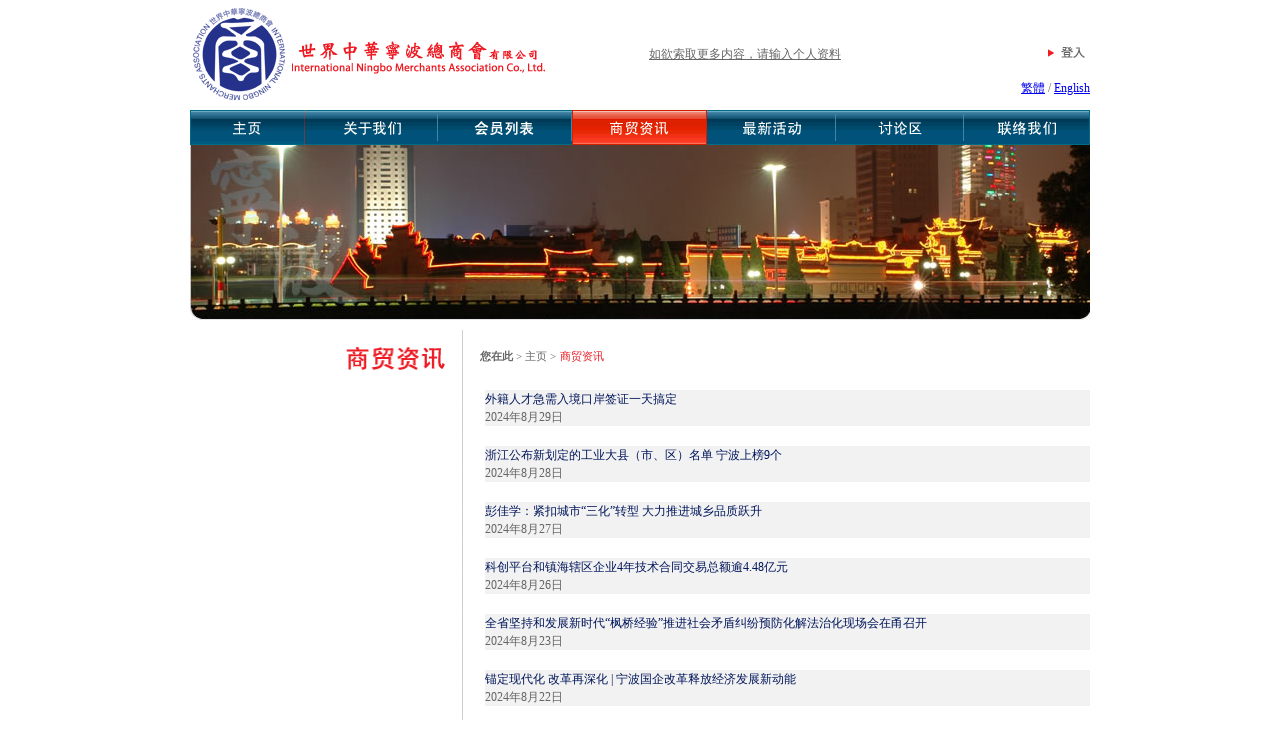

--- FILE ---
content_type: text/html; charset=UTF-8
request_url: https://ningbomerchants.com/cn/news.php
body_size: 4661
content:
 
<!DOCTYPE html PUBLIC "-//W3C//DTD XHTML 1.0 Transitional//EN" "http://www.w3.org/TR/xhtml1/DTD/xhtml1-transitional.dtd"> 
<html xmlns="http://www.w3.org/1999/xhtml"> 
<head> 
<meta http-equiv="Content-Type" content="text/html; charset=utf-8" /> 
<title>世界中华宁波总商会</title> 
<script type="text/javascript" src="./js/common.js"></script> 
<link href="css/style.css" rel="stylesheet" type="text/css" /> 
</head> 

<body leftmargin="0" topmargin="0" onload="MM_preloadImages('img/btn-more-event-over.jpg')"> 
<table width="900" border="0" cellpadding="0" cellspacing="0" align="center"> 

   <tr> 
     <td><table width="900" border="0" cellpadding="0" cellspacing="0"> 
       <tr> 
         <td width="360" rowspan="2"><img src="img/ningbo-logo.gif" width="358" height="110" /></td> 
         <td width="20" rowspan="2">&nbsp;</td> 
         <td width="350" rowspan="2" align="center"> 
          
         
          <div style="float:left"></div> 
          <a class='EngText' href="subscribe_form.php">如欲索取更多内容，请输入个人资料</a> 
          <!--<form name="form_sub1" action="subscribe_form.php" method="post" enctype="multipart/form-data" onsubmit="return checkSubscriptionForm('email_1');"> 
<div style="width:220px;float:left; margin-left:2px"><input type="text" name="email_1" id="email_1" class="textfield" value="如欲索取更多内容，请输入您的电邮地址" onclick='this.value ="";' onblur='if(this.value==""){ this.value="如欲索取更多内容，请输入您的电邮地址";} ' size="40"/></div><div style="float:left"><a href="javascript:document.form_sub1.submit()" onclick="return checkSubscriptionForm( 'email_1')"><img src="img/email-subscription-arrow.gif" width="18" height="18" border="0" name="submit_email" /> </a></div>--> 
          
         <!--</form>-->         </td> 
         <td width="170" align="right" valign="bottom">
          
         <a href="login.php" onmouseout="MM_swapImgRestore()" onmouseover="MM_swapImage('Image3','','img/ningbo-login-over.gif',1)">
		 	<img src="img/ningbo-login.gif" name="Image3" width="46" height="27" border="0" id="Image3" /></a></a> 
      </td></tr>
      <tr>
        <td align="right" class="ChinText"><a href='http://www.ningbomerchants.com/news.php'>繁體</a> / <a href='http://www.ningbomerchants.com/en/news.php'>English</a></td>
  </tr>
     </table>
</td> 
   </tr> 
   <tr> 
     <td><table width="900" border="0" cellpadding="0" cellspacing="0">
  <tr>
    <td width="114">
	<a href="index.php" onmouseout="MM_swapImgRestore()" onmouseover="MM_swapImage('Image26','','img/menu-mainpage-over.gif',1)"><img src="img/menu-mainpage.gif" name="Image26" width="114" height="35" border="0" id="Image26" /></a>    </td>
    <td width="134">
	<a href="aboutus.php" onmouseout="MM_swapImgRestore()" onmouseover="MM_swapImage('Image36','','img/menu-aboutus-over.gif',1)"><img src="img/menu-aboutus.gif" name="Image36" width="134" height="35" border="0" id="Image36" /></a>	</td>
    <td width="134">
	<a href="member.php" onmouseout="MM_swapImgRestore()" onmouseover="MM_swapImage('Image7','','img/menu-member-over.gif',1)"><img src="img/menu-member.gif" name="Image7" width="134" height="35" border="0" id="Image7" /></a>	</td>
    <td width="135">
	<img src="img/menu-news-over.gif" name="Image8" width="135" height="35" border="0" id="Image8" />	</td>
    <td width="129">
	<a href="activities.php" onmouseout="MM_swapImgRestore()" onmouseover="MM_swapImage('Image9','','img/menu-event-over.gif',1)"><img src="img/menu-event.gif" name="Image9" width="129" height="35" border="0" id="Image9" /></a>	</td>
    <td width="128">
	<a href="forum.php" onmouseout="MM_swapImgRestore()" onmouseover="MM_swapImage('Image10','','img/menu-forum-over.gif',1)"><img src="img/menu-forum.gif" name="Image10" width="128" height="35" border="0" id="Image10" /></a>	</td>
    <td width="126">
	<a href="contactus.php" onmouseout="MM_swapImgRestore()" onmouseover="MM_swapImage('Image14','','img/menu-contactus-over.gif',1)"><img src="img/menu-contactus.gif" name="Image14" width="126" height="35" border="0" id="Image14" /></a>	</td>
  </tr>
</table></td> 
   </tr> 
   <tr> 
     <td align="center"><img src="img/ningbo-banner2.jpg" width="900" height="175" /></td> 
   </tr> 
   <tr> 
     <td height="10"> </td> 
   </tr> 
   <tr> 
     <td><table width="900" border="0" cellpadding="0" cellspacing="0"> 
       <tr> 
         <td width="255" valign="top"><p align="right"><img src="img/title-ningbonews-list.gif"  width="99" height="24" /></p></td> 
         <td width="35" align="center" height="100%" class="verticalLine"> </td> 
        <td width="610" valign="top" ><p><span class="smallchintext-grey"><strong>您在此</strong> &gt; <a href="index.php" class=" smallchintext-grey">主页</a> &gt;</span> <span class="smallchintext-red">商贸资讯</span></p> 
                 <div style="height:10px"> </div> 
<div class='ChinTextBlue' style='margin-left:5px;background-color:#F2F2F2'><a href='news_detail.php?id=2833'>外籍人才急需入境口岸签证一天搞定</a></div>
<div class='ChinText' style='margin-left:5px;background-color:#F2F2F2'>2024年8月29日</div>
 <div style='height:10px'> </div>
<div style='height:10px'> </div>
<div class='ChinTextBlue' style='margin-left:5px;background-color:#F2F2F2'><a href='news_detail.php?id=2834'>浙江公布新划定的工业大县（市、区）名单 宁波上榜9个</a></div>
<div class='ChinText' style='margin-left:5px;background-color:#F2F2F2'>2024年8月28日</div>
 <div style='height:10px'> </div>
<div style='height:10px'> </div>
<div class='ChinTextBlue' style='margin-left:5px;background-color:#F2F2F2'><a href='news_detail.php?id=2835'>彭佳学：紧扣城市&ldquo;三化&rdquo;转型 大力推进城乡品质跃升</a></div>
<div class='ChinText' style='margin-left:5px;background-color:#F2F2F2'>2024年8月27日</div>
 <div style='height:10px'> </div>
<div style='height:10px'> </div>
<div class='ChinTextBlue' style='margin-left:5px;background-color:#F2F2F2'><a href='news_detail.php?id=2836'>科创平台和镇海辖区企业4年技术合同交易总额逾4.48亿元</a></div>
<div class='ChinText' style='margin-left:5px;background-color:#F2F2F2'>2024年8月26日</div>
 <div style='height:10px'> </div>
<div style='height:10px'> </div>
<div class='ChinTextBlue' style='margin-left:5px;background-color:#F2F2F2'><a href='news_detail.php?id=2830'>全省坚持和发展新时代&ldquo;枫桥经验&rdquo;推进社会矛盾纠纷预防化解法治化现场会在甬召开</a></div>
<div class='ChinText' style='margin-left:5px;background-color:#F2F2F2'>2024年8月23日</div>
 <div style='height:10px'> </div>
<div style='height:10px'> </div>
<div class='ChinTextBlue' style='margin-left:5px;background-color:#F2F2F2'><a href='news_detail.php?id=2831'>锚定现代化 改革再深化 | 宁波国企改革释放经济发展新动能</a></div>
<div class='ChinText' style='margin-left:5px;background-color:#F2F2F2'>2024年8月22日</div>
 <div style='height:10px'> </div>
<div style='height:10px'> </div>
<div class='ChinTextBlue' style='margin-left:5px;background-color:#F2F2F2'><a href='news_detail.php?id=2832'>彭佳学：不断打开审计工作高质量发展新局面</a></div>
<div class='ChinText' style='margin-left:5px;background-color:#F2F2F2'>2024年8月21日</div>
 <div style='height:10px'> </div>
<div style='height:10px'> </div>
<div class='ChinTextBlue' style='margin-left:5px;background-color:#F2F2F2'><a href='news_detail.php?id=2829'>民盟宁波市十五届四次全体会议举行</a></div>
<div class='ChinText' style='margin-left:5px;background-color:#F2F2F2'>2024年1月30日</div>
 <div style='height:10px'> </div>
<div style='height:10px'> </div>
<div class='ChinTextBlue' style='margin-left:5px;background-color:#F2F2F2'><a href='news_detail.php?id=2828'>活力、热辣、文艺！这场艺术节带你认识不一样的高新区</a></div>
<div class='ChinText' style='margin-left:5px;background-color:#F2F2F2'>2024年1月29日</div>
 <div style='height:10px'> </div>
<div style='height:10px'> </div>
<div class='ChinTextBlue' style='margin-left:5px;background-color:#F2F2F2'><a href='news_detail.php?id=2827'>出席省十四届人大二次会议的在甬代表返甬</a></div>
<div class='ChinText' style='margin-left:5px;background-color:#F2F2F2'>2024年1月26日</div>
 <div style='height:10px'> </div>
<div style='height:10px'> </div>
 
 
           </td> 
       </tr> 
<tr> 
<td/> 
<td/> 
<td> 
<span style='text-decoration:underline' class='ChinText'>[1]</span>&nbsp;[<a href='news.php?cur_page=2' class='ChinText'>2</a>][<a href='news.php?cur_page=3' class='ChinText'>3</a>][<a href='news.php?cur_page=4' class='ChinText'>4</a>][<a href='news.php?cur_page=5' class='ChinText'>5</a>][<a href='news.php?cur_page=6' class='ChinText'>6</a>][<a href='news.php?cur_page=7' class='ChinText'>7</a>][<a href='news.php?cur_page=8' class='ChinText'>8</a>][<a href='news.php?cur_page=9' class='ChinText'>9</a>][<a href='news.php?cur_page=10' class='ChinText'>10</a>][<a href='news.php?cur_page=11' class='ChinText'>11</a>][<a href='news.php?cur_page=12' class='ChinText'>12</a>][<a href='news.php?cur_page=13' class='ChinText'>13</a>][<a href='news.php?cur_page=14' class='ChinText'>14</a>][<a href='news.php?cur_page=15' class='ChinText'>15</a>][<a href='news.php?cur_page=16' class='ChinText'>16</a>][<a href='news.php?cur_page=17' class='ChinText'>17</a>][<a href='news.php?cur_page=18' class='ChinText'>18</a>][<a href='news.php?cur_page=19' class='ChinText'>19</a>][<a href='news.php?cur_page=20' class='ChinText'>20</a>][<a href='news.php?cur_page=21' class='ChinText'>21</a>][<a href='news.php?cur_page=22' class='ChinText'>22</a>][<a href='news.php?cur_page=23' class='ChinText'>23</a>][<a href='news.php?cur_page=24' class='ChinText'>24</a>][<a href='news.php?cur_page=25' class='ChinText'>25</a>][<a href='news.php?cur_page=26' class='ChinText'>26</a>][<a href='news.php?cur_page=27' class='ChinText'>27</a>][<a href='news.php?cur_page=28' class='ChinText'>28</a>][<a href='news.php?cur_page=29' class='ChinText'>29</a>][<a href='news.php?cur_page=30' class='ChinText'>30</a>][<a href='news.php?cur_page=31' class='ChinText'>31</a>][<a href='news.php?cur_page=32' class='ChinText'>32</a>][<a href='news.php?cur_page=33' class='ChinText'>33</a>][<a href='news.php?cur_page=34' class='ChinText'>34</a>][<a href='news.php?cur_page=35' class='ChinText'>35</a>][<a href='news.php?cur_page=36' class='ChinText'>36</a>][<a href='news.php?cur_page=37' class='ChinText'>37</a>][<a href='news.php?cur_page=38' class='ChinText'>38</a>][<a href='news.php?cur_page=39' class='ChinText'>39</a>][<a href='news.php?cur_page=40' class='ChinText'>40</a>][<a href='news.php?cur_page=41' class='ChinText'>41</a>][<a href='news.php?cur_page=42' class='ChinText'>42</a>][<a href='news.php?cur_page=43' class='ChinText'>43</a>][<a href='news.php?cur_page=44' class='ChinText'>44</a>][<a href='news.php?cur_page=45' class='ChinText'>45</a>][<a href='news.php?cur_page=46' class='ChinText'>46</a>][<a href='news.php?cur_page=47' class='ChinText'>47</a>][<a href='news.php?cur_page=48' class='ChinText'>48</a>][<a href='news.php?cur_page=49' class='ChinText'>49</a>][<a href='news.php?cur_page=50' class='ChinText'>50</a>][<a href='news.php?cur_page=51' class='ChinText'>51</a>][<a href='news.php?cur_page=52' class='ChinText'>52</a>][<a href='news.php?cur_page=53' class='ChinText'>53</a>][<a href='news.php?cur_page=54' class='ChinText'>54</a>][<a href='news.php?cur_page=55' class='ChinText'>55</a>][<a href='news.php?cur_page=56' class='ChinText'>56</a>][<a href='news.php?cur_page=57' class='ChinText'>57</a>][<a href='news.php?cur_page=58' class='ChinText'>58</a>][<a href='news.php?cur_page=59' class='ChinText'>59</a>][<a href='news.php?cur_page=60' class='ChinText'>60</a>][<a href='news.php?cur_page=61' class='ChinText'>61</a>][<a href='news.php?cur_page=62' class='ChinText'>62</a>][<a href='news.php?cur_page=63' class='ChinText'>63</a>][<a href='news.php?cur_page=64' class='ChinText'>64</a>][<a href='news.php?cur_page=65' class='ChinText'>65</a>][<a href='news.php?cur_page=66' class='ChinText'>66</a>][<a href='news.php?cur_page=67' class='ChinText'>67</a>][<a href='news.php?cur_page=68' class='ChinText'>68</a>][<a href='news.php?cur_page=69' class='ChinText'>69</a>][<a href='news.php?cur_page=70' class='ChinText'>70</a>][<a href='news.php?cur_page=71' class='ChinText'>71</a>][<a href='news.php?cur_page=72' class='ChinText'>72</a>][<a href='news.php?cur_page=73' class='ChinText'>73</a>][<a href='news.php?cur_page=74' class='ChinText'>74</a>][<a href='news.php?cur_page=75' class='ChinText'>75</a>][<a href='news.php?cur_page=76' class='ChinText'>76</a>][<a href='news.php?cur_page=77' class='ChinText'>77</a>][<a href='news.php?cur_page=78' class='ChinText'>78</a>][<a href='news.php?cur_page=79' class='ChinText'>79</a>][<a href='news.php?cur_page=80' class='ChinText'>80</a>][<a href='news.php?cur_page=81' class='ChinText'>81</a>][<a href='news.php?cur_page=82' class='ChinText'>82</a>][<a href='news.php?cur_page=83' class='ChinText'>83</a>][<a href='news.php?cur_page=84' class='ChinText'>84</a>][<a href='news.php?cur_page=85' class='ChinText'>85</a>][<a href='news.php?cur_page=86' class='ChinText'>86</a>][<a href='news.php?cur_page=87' class='ChinText'>87</a>][<a href='news.php?cur_page=88' class='ChinText'>88</a>][<a href='news.php?cur_page=89' class='ChinText'>89</a>][<a href='news.php?cur_page=90' class='ChinText'>90</a>][<a href='news.php?cur_page=91' class='ChinText'>91</a>][<a href='news.php?cur_page=92' class='ChinText'>92</a>][<a href='news.php?cur_page=93' class='ChinText'>93</a>][<a href='news.php?cur_page=94' class='ChinText'>94</a>][<a href='news.php?cur_page=95' class='ChinText'>95</a>][<a href='news.php?cur_page=96' class='ChinText'>96</a>][<a href='news.php?cur_page=97' class='ChinText'>97</a>][<a href='news.php?cur_page=98' class='ChinText'>98</a>][<a href='news.php?cur_page=99' class='ChinText'>99</a>][<a href='news.php?cur_page=100' class='ChinText'>100</a>][<a href='news.php?cur_page=101' class='ChinText'>101</a>][<a href='news.php?cur_page=102' class='ChinText'>102</a>][<a href='news.php?cur_page=103' class='ChinText'>103</a>][<a href='news.php?cur_page=104' class='ChinText'>104</a>][<a href='news.php?cur_page=105' class='ChinText'>105</a>][<a href='news.php?cur_page=106' class='ChinText'>106</a>][<a href='news.php?cur_page=107' class='ChinText'>107</a>][<a href='news.php?cur_page=108' class='ChinText'>108</a>][<a href='news.php?cur_page=109' class='ChinText'>109</a>][<a href='news.php?cur_page=110' class='ChinText'>110</a>][<a href='news.php?cur_page=111' class='ChinText'>111</a>][<a href='news.php?cur_page=112' class='ChinText'>112</a>][<a href='news.php?cur_page=113' class='ChinText'>113</a>][<a href='news.php?cur_page=114' class='ChinText'>114</a>][<a href='news.php?cur_page=115' class='ChinText'>115</a>][<a href='news.php?cur_page=116' class='ChinText'>116</a>][<a href='news.php?cur_page=117' class='ChinText'>117</a>][<a href='news.php?cur_page=118' class='ChinText'>118</a>][<a href='news.php?cur_page=119' class='ChinText'>119</a>][<a href='news.php?cur_page=120' class='ChinText'>120</a>][<a href='news.php?cur_page=121' class='ChinText'>121</a>][<a href='news.php?cur_page=122' class='ChinText'>122</a>][<a href='news.php?cur_page=123' class='ChinText'>123</a>][<a href='news.php?cur_page=124' class='ChinText'>124</a>][<a href='news.php?cur_page=125' class='ChinText'>125</a>][<a href='news.php?cur_page=126' class='ChinText'>126</a>][<a href='news.php?cur_page=127' class='ChinText'>127</a>][<a href='news.php?cur_page=128' class='ChinText'>128</a>][<a href='news.php?cur_page=129' class='ChinText'>129</a>][<a href='news.php?cur_page=130' class='ChinText'>130</a>][<a href='news.php?cur_page=131' class='ChinText'>131</a>][<a href='news.php?cur_page=132' class='ChinText'>132</a>][<a href='news.php?cur_page=133' class='ChinText'>133</a>][<a href='news.php?cur_page=134' class='ChinText'>134</a>][<a href='news.php?cur_page=135' class='ChinText'>135</a>][<a href='news.php?cur_page=136' class='ChinText'>136</a>][<a href='news.php?cur_page=137' class='ChinText'>137</a>][<a href='news.php?cur_page=138' class='ChinText'>138</a>][<a href='news.php?cur_page=139' class='ChinText'>139</a>][<a href='news.php?cur_page=140' class='ChinText'>140</a>][<a href='news.php?cur_page=141' class='ChinText'>141</a>][<a href='news.php?cur_page=142' class='ChinText'>142</a>][<a href='news.php?cur_page=143' class='ChinText'>143</a>][<a href='news.php?cur_page=144' class='ChinText'>144</a>][<a href='news.php?cur_page=145' class='ChinText'>145</a>][<a href='news.php?cur_page=146' class='ChinText'>146</a>][<a href='news.php?cur_page=147' class='ChinText'>147</a>][<a href='news.php?cur_page=148' class='ChinText'>148</a>][<a href='news.php?cur_page=149' class='ChinText'>149</a>][<a href='news.php?cur_page=150' class='ChinText'>150</a>][<a href='news.php?cur_page=151' class='ChinText'>151</a>][<a href='news.php?cur_page=152' class='ChinText'>152</a>][<a href='news.php?cur_page=153' class='ChinText'>153</a>][<a href='news.php?cur_page=154' class='ChinText'>154</a>][<a href='news.php?cur_page=155' class='ChinText'>155</a>][<a href='news.php?cur_page=156' class='ChinText'>156</a>][<a href='news.php?cur_page=157' class='ChinText'>157</a>][<a href='news.php?cur_page=158' class='ChinText'>158</a>][<a href='news.php?cur_page=159' class='ChinText'>159</a>][<a href='news.php?cur_page=160' class='ChinText'>160</a>][<a href='news.php?cur_page=161' class='ChinText'>161</a>][<a href='news.php?cur_page=162' class='ChinText'>162</a>][<a href='news.php?cur_page=163' class='ChinText'>163</a>][<a href='news.php?cur_page=164' class='ChinText'>164</a>][<a href='news.php?cur_page=165' class='ChinText'>165</a>][<a href='news.php?cur_page=166' class='ChinText'>166</a>][<a href='news.php?cur_page=167' class='ChinText'>167</a>][<a href='news.php?cur_page=168' class='ChinText'>168</a>][<a href='news.php?cur_page=169' class='ChinText'>169</a>][<a href='news.php?cur_page=170' class='ChinText'>170</a>][<a href='news.php?cur_page=171' class='ChinText'>171</a>][<a href='news.php?cur_page=172' class='ChinText'>172</a>][<a href='news.php?cur_page=173' class='ChinText'>173</a>][<a href='news.php?cur_page=174' class='ChinText'>174</a>][<a href='news.php?cur_page=175' class='ChinText'>175</a>][<a href='news.php?cur_page=176' class='ChinText'>176</a>][<a href='news.php?cur_page=177' class='ChinText'>177</a>][<a href='news.php?cur_page=178' class='ChinText'>178</a>][<a href='news.php?cur_page=179' class='ChinText'>179</a>][<a href='news.php?cur_page=180' class='ChinText'>180</a>][<a href='news.php?cur_page=181' class='ChinText'>181</a>][<a href='news.php?cur_page=182' class='ChinText'>182</a>][<a href='news.php?cur_page=183' class='ChinText'>183</a>][<a href='news.php?cur_page=184' class='ChinText'>184</a>][<a href='news.php?cur_page=185' class='ChinText'>185</a>][<a href='news.php?cur_page=186' class='ChinText'>186</a>][<a href='news.php?cur_page=187' class='ChinText'>187</a>][<a href='news.php?cur_page=188' class='ChinText'>188</a>][<a href='news.php?cur_page=189' class='ChinText'>189</a>][<a href='news.php?cur_page=190' class='ChinText'>190</a>][<a href='news.php?cur_page=191' class='ChinText'>191</a>][<a href='news.php?cur_page=192' class='ChinText'>192</a>][<a href='news.php?cur_page=193' class='ChinText'>193</a>][<a href='news.php?cur_page=194' class='ChinText'>194</a>][<a href='news.php?cur_page=195' class='ChinText'>195</a>][<a href='news.php?cur_page=196' class='ChinText'>196</a>][<a href='news.php?cur_page=197' class='ChinText'>197</a>][<a href='news.php?cur_page=198' class='ChinText'>198</a>][<a href='news.php?cur_page=199' class='ChinText'>199</a>][<a href='news.php?cur_page=200' class='ChinText'>200</a>][<a href='news.php?cur_page=201' class='ChinText'>201</a>][<a href='news.php?cur_page=202' class='ChinText'>202</a>][<a href='news.php?cur_page=203' class='ChinText'>203</a>][<a href='news.php?cur_page=204' class='ChinText'>204</a>][<a href='news.php?cur_page=205' class='ChinText'>205</a>][<a href='news.php?cur_page=206' class='ChinText'>206</a>][<a href='news.php?cur_page=207' class='ChinText'>207</a>][<a href='news.php?cur_page=208' class='ChinText'>208</a>][<a href='news.php?cur_page=209' class='ChinText'>209</a>][<a href='news.php?cur_page=210' class='ChinText'>210</a>][<a href='news.php?cur_page=211' class='ChinText'>211</a>][<a href='news.php?cur_page=212' class='ChinText'>212</a>][<a href='news.php?cur_page=213' class='ChinText'>213</a>][<a href='news.php?cur_page=214' class='ChinText'>214</a>][<a href='news.php?cur_page=215' class='ChinText'>215</a>][<a href='news.php?cur_page=216' class='ChinText'>216</a>][<a href='news.php?cur_page=217' class='ChinText'>217</a>][<a href='news.php?cur_page=218' class='ChinText'>218</a>][<a href='news.php?cur_page=219' class='ChinText'>219</a>][<a href='news.php?cur_page=220' class='ChinText'>220</a>][<a href='news.php?cur_page=221' class='ChinText'>221</a>][<a href='news.php?cur_page=222' class='ChinText'>222</a>][<a href='news.php?cur_page=223' class='ChinText'>223</a>][<a href='news.php?cur_page=224' class='ChinText'>224</a>][<a href='news.php?cur_page=225' class='ChinText'>225</a>][<a href='news.php?cur_page=226' class='ChinText'>226</a>][<a href='news.php?cur_page=227' class='ChinText'>227</a>][<a href='news.php?cur_page=228' class='ChinText'>228</a>][<a href='news.php?cur_page=229' class='ChinText'>229</a>][<a href='news.php?cur_page=230' class='ChinText'>230</a>][<a href='news.php?cur_page=231' class='ChinText'>231</a>][<a href='news.php?cur_page=232' class='ChinText'>232</a>][<a href='news.php?cur_page=233' class='ChinText'>233</a>][<a href='news.php?cur_page=234' class='ChinText'>234</a>][<a href='news.php?cur_page=235' class='ChinText'>235</a>][<a href='news.php?cur_page=236' class='ChinText'>236</a>][<a href='news.php?cur_page=237' class='ChinText'>237</a>][<a href='news.php?cur_page=238' class='ChinText'>238</a>][<a href='news.php?cur_page=239' class='ChinText'>239</a>][<a href='news.php?cur_page=240' class='ChinText'>240</a>][<a href='news.php?cur_page=241' class='ChinText'>241</a>][<a href='news.php?cur_page=242' class='ChinText'>242</a>][<a href='news.php?cur_page=243' class='ChinText'>243</a>][<a href='news.php?cur_page=244' class='ChinText'>244</a>][<a href='news.php?cur_page=245' class='ChinText'>245</a>][<a href='news.php?cur_page=246' class='ChinText'>246</a>][<a href='news.php?cur_page=247' class='ChinText'>247</a>][<a href='news.php?cur_page=248' class='ChinText'>248</a>][<a href='news.php?cur_page=249' class='ChinText'>249</a>][<a href='news.php?cur_page=250' class='ChinText'>250</a>][<a href='news.php?cur_page=251' class='ChinText'>251</a>][<a href='news.php?cur_page=252' class='ChinText'>252</a>][<a href='news.php?cur_page=253' class='ChinText'>253</a>][<a href='news.php?cur_page=254' class='ChinText'>254</a>][<a href='news.php?cur_page=255' class='ChinText'>255</a>][<a href='news.php?cur_page=256' class='ChinText'>256</a>][<a href='news.php?cur_page=257' class='ChinText'>257</a>][<a href='news.php?cur_page=258' class='ChinText'>258</a>][<a href='news.php?cur_page=259' class='ChinText'>259</a>][<a href='news.php?cur_page=260' class='ChinText'>260</a>][<a href='news.php?cur_page=261' class='ChinText'>261</a>][<a href='news.php?cur_page=262' class='ChinText'>262</a>][<a href='news.php?cur_page=263' class='ChinText'>263</a>][<a href='news.php?cur_page=264' class='ChinText'>264</a>][<a href='news.php?cur_page=265' class='ChinText'>265</a>][<a href='news.php?cur_page=266' class='ChinText'>266</a>][<a href='news.php?cur_page=267' class='ChinText'>267</a>][<a href='news.php?cur_page=268' class='ChinText'>268</a>][<a href='news.php?cur_page=269' class='ChinText'>269</a>][<a href='news.php?cur_page=270' class='ChinText'>270</a>][<a href='news.php?cur_page=271' class='ChinText'>271</a>][<a href='news.php?cur_page=272' class='ChinText'>272</a>]<a href='news.php?cur_page=2' class='ChinText '><下一页></a> 
</td> 

</tr> 
     </table></td> 
   </tr> 
   <tr> 
     <td>&nbsp;</td> 
   </tr> 
   <tr> 
     <td><img src="img/footer.jpg"  width="900" height="67" border="0" usemap="#Map" />
<map name="Map" id="Map2">
  <area shape="rect" coords="86,9,159,35" href="aboutus.php" />
  <area shape="rect" coords="-1,9,67,35" href="index.php" />
  <area shape="rect" coords="180,9,254,35" href="member.php" />
  <area shape="rect" coords="281,9,355,35" href="news.php" />
  <area shape="rect" coords="561,9,635,35" href="contactus.php" />
  <area shape="rect" coords="658,9,732,35" href="sitemap.php" />
  <area shape="rect" coords="376,9,450,35" href="activities.php" />
  <area shape="rect" coords="468,9,542,35" href="forum.php" />
  <area shape="rect" coords="760,9,884,35" href="privacy.php" />
</map>
</td> 
   </tr> 
</table> 
</body> 
</html>


--- FILE ---
content_type: text/css
request_url: https://ningbomerchants.com/cn/css/style.css
body_size: 2994
content:
@charset "utf-8";

body {
	background-color:#FFFFFF;
}


.form th {
	font-weight:bold;
	padding:5px 10px 5px 5px;
	text-align:left;
	width:95px;
}
.form td, .form th {
	border-color:#E0E0E0;
	border-style:solid;
	border-width:0 0 1px;
	height:140%;
	padding:5px;
}

.EngText {
	font-family: Arial, Helvetica, sans-serif;
	font-size: 12px;
	color: #666;
}
.ChinText {
	font-family: "新細明體";
	font-size: 12px;
	color: #666;
	line-height: 18px;
	text-decoration: none;
}
a.ChinText:hover {
	font-family: "新細明體";
	font-size: 12px;
	color: #EC1A24;
	line-height: 18px;
}
.ChinTextBlue {
	font-family: "新細明體";
	font-size: 12px;
	color: #00165A;
	line-height: 18px;
}
.ChinTitleRed {
	font-family: "新細明體";
	font-size: 16px;
	font-weight: bold;
	color: #EC1A24;
	line-height: 22px;
}
.ChinTextBlue a, .ChinTextBlue a:visited {
	font-family: "新細明體";
	font-size: 12px;
	color: #00165A;
	line-height: 18px;
	text-decoration: none;
}
.ChinTextBlue a:hover {
	font-family: "新細明體";
	font-size: 12px;
	color: #EC1A24;
	line-height: 18px;
	text-decoration: underline;
}
.ChinTextWhite {
	font-family: "新細明體";
	font-size: 12px;
	color: #FFFFFF;
	line-height: 18px;
}
.ChinTextBlueBig {
	font-family: "新細明體";
	font-size: 15px;
	color: #00165A;
	line-height: 18px;
}
.box-left-shadow {
	background-image: url(../img/box-left-shadow.jpg);
	background-repeat: repeat-y;
	background-position: right;
}
.membermenu-border {
	border-bottom-width: 1px;
	border-bottom-style: solid;
	border-bottom-color: #CCC;
}

.box-right-shadow {
	background-image: url(../img/box-right-shadow.jpg);
	background-repeat: repeat-y;
	background-position: left;
}
.box-border {
	border: 1px solid #CCC;
}
.smallchintext-grey {
	font-family: "新細明體-ExtB";
	font-size: 11px;
	color: #666;
	text-decoration: none;
}
a.smallchintext-grey:hover {
	font-family: "新細明體-ExtB";
	font-size: 11px;
	color: #EC1A24;
	text-decoration: none;
}
.smallchintext-red {
	font-family: "新細明體-ExtB";
	font-size: 11px;
	color: #EC1A24;
}

.textfield {
	font-family: Arial, Helvetica, sans-serif;
	font-size: 11.5px;
	color: #FFF;
	background-color: #CCC;
	border: none;
	
	
	
}
.verticalLine {
	background-image: url(../img/vertical-line.gif);
	background-repeat: repeat-y;
}

.selectbox {
	font-family: Arial, Helvetica, sans-serif;
	font-size: 11.5px;
	color: #FFF;
	background-color: #00165A;
	
}
.titletext {
	font-family: "新細明體-ExtB";
	font-size: 14px;
	color: #00195A;
	font-weight: normal;
}


.box-bottom-shadow {
	background-image: url(../img/box-bottom-shadow.jpg);
	background-repeat: no-repeat;
	background-position: center top;
}

.memberPhotoContainer_member {
	display: table-cell; 
	width: 174px; 
	height: 218px; 
	border: 1px solid #ccc;
	text-align: center;
	vertical-align: middle;
}

.memberPhotoContainer_guest {
	border: 1px solid #FFF;
}

.memberPhoto {
	width:174px; 
	max-height: 218px;
}

.newsPhoto {
	width:460px; 
	max-height: 460px;
}


--- FILE ---
content_type: application/javascript
request_url: https://ningbomerchants.com/cn/js/common.js
body_size: 3821
content:

function MM_swapImgRestore() { //v3.0
  var i,x,a=document.MM_sr; for(i=0;a&&i<a.length&&(x=a[i])&&x.oSrc;i++) x.src=x.oSrc;
}
function MM_preloadImages() { //v3.0
  var d=document; if(d.images){ if(!d.MM_p) d.MM_p=new Array();
    var i,j=d.MM_p.length,a=MM_preloadImages.arguments; for(i=0; i<a.length; i++)
    if (a[i].indexOf("#")!=0){ d.MM_p[j]=new Image; d.MM_p[j++].src=a[i];}}
}

function MM_findObj(n, d) { //v4.01
  var p,i,x;  if(!d) d=document; if((p=n.indexOf("?"))>0&&parent.frames.length) {
    d=parent.frames[n.substring(p+1)].document; n=n.substring(0,p);}
  if(!(x=d[n])&&d.all) x=d.all[n]; for (i=0;!x&&i<d.forms.length;i++) x=d.forms[i][n];
  for(i=0;!x&&d.layers&&i<d.layers.length;i++) x=MM_findObj(n,d.layers[i].document);
  if(!x && d.getElementById) x=d.getElementById(n); return x;
}

function MM_swapImage() { //v3.0
  var i,j=0,x,a=MM_swapImage.arguments; document.MM_sr=new Array; for(i=0;i<(a.length-2);i+=3)
   if ((x=MM_findObj(a[i]))!=null){document.MM_sr[j++]=x; if(!x.oSrc) x.oSrc=x.src; x.src=a[i+2];}
}

function checkLoginForm()
{
	u_name = document.form_login.inma_id.value;
	u_pass = document.form_login.password.value;

	if (u_name.length == 0 || u_pass.length == 0)
	{
		alert("请输入INMA ID 及密码!");
		return false;
	}
	return true;
}
function checkNewsletter()
{
	user_name = document.getElementById("user_name");
	user_tel = document.getElementById("user_tel");
	user_company = document.getElementById("user_company");
	user_email = document.getElementById("user_email");

	var stripped = user_tel.value.replace(/[\(\)\.\-\ ]/g, '');
	var j = new RegExp(/^([a-zA-Z0-9_\-\.]+)@([a-zA-Z0-9_\-\.]+)\.([a-zA-Z]{2,5})$/);

	$errMsg = "";
	$c = "";
	if(user_name.value=='')
	{ 
		$errMsg += $c+"请输入中文姓名！";
		$c = '\n';
	}
	if(user_company.value=='')
	{ 
		$errMsg += $c+"请输入公司中文名称！";
		$c = '\n';
	}
	if (isNaN(parseInt(stripped)))
	{
		$errMsg += $c+"请输入正确电话号码！";
		$c = '\n';
	}
	if ((!j.test(user_email.value)) || (user_email.value==''))
	{
		$errMsg += $c+"请输入正确电邮地址！";
		$c = '\n';
	}


	if ($errMsg=="")
		document.newsletter_form.submit();
	else
	{
		alert($errMsg);
		return false;
	}
}
function checkSubscriptionForm(str)
{
	email = document.getElementById(str);
	if (!isValidEmail(email.value))
	{
		alert("电邮地址不正确!");
		return false;
	}
	return true;
}

function isValidEmail(str)
{
   return (str.match(/^([a-zA-Z0-9_\-\.]+)@([a-zA-Z0-9_\-\.]+)\.([a-zA-Z]{2,5})$/));
}

function checkSearchForm()
{
	u_name = document.form_search_member.m_name_chi.value;
	u_company_type = document.form_search_member.m_company_type.value;
	u_area = document.form_search_member.m_area.value;
	u_group = document.form_search_member.m_group.value;
	u_join_date = document.form_search_member.m_join_date.value;

	if (u_name.length == 0 && u_company_type.length == 0 && u_area.length == 0 && u_group.length == 0 && u_join_date.length == 0)
	{
		alert("请输入要搜寻的条件!");
		return false;
	}
	return true;
}

function TestFileType( fileName, fileTypes )
{
	if (!fileName.value)
		return;
	
	dots = fileName.value.split(".");
	//get the part AFTER the LAST period.
	fileType = "." + dots[dots.length-1];

	if (fileTypes.join(".").indexOf(fileType) == -1)
	{
//		alert(fileTypes.join(".").indexOf(fileType));
		alert("Please only upload files that end in types: \n\n" + (fileTypes.join(" .")) + "\n\nPlease select a new file and try again.");
		fileName.value = "";
	}
}

function submitEnter(myfield,e)
{
	var keycode;
	if (window.event)
		keycode = window.event.keyCode;
	else if (e)
		keycode = e.which;
	else
		return true;
	
	if (keycode == 13)
	{
//		if (checkLoginForm())
		{
			myfield.form.submit();
			return false;
		}
		return true;
	}
	else
		return true;
}










